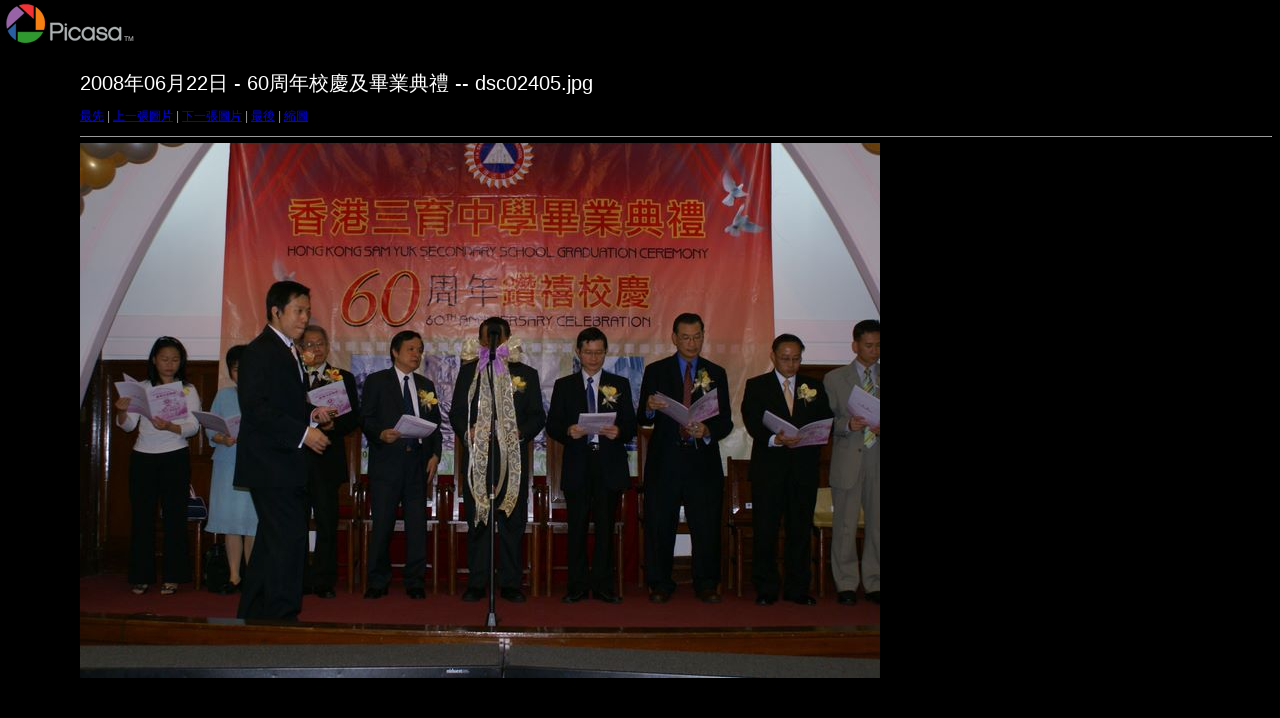

--- FILE ---
content_type: text/html; charset=null
request_url: http://www.hksy.edu.hk/j/20080622/target42.html
body_size: 879
content:
<html>
<head>
<meta http-equiv="Content-Type" content="text/html; charset=UTF-8">
<title>dsc02405.jpg</title>
<link rel="stylesheet" href="style.css" type="text/css">
</head>
<body bgcolor="#FFFFFF" text="#000000">
<span class="textbg">2008å¹´06æœˆ22æ—¥ - 60å‘¨å¹´æ ¡æ…¶åŠç•¢æ¥­å…¸ç¦® -- dsc02405.jpg </span><br> <span class="textsm"></span>
<p><span class="textreg">
<a href="target0.html">æœ€å…ˆ</a> |
<a href="target41.html">ä¸Šä¸€å¼µåœ–ç‰‡</a> |
<a href="target43.html">ä¸‹ä¸€å¼µåœ–ç‰‡</a> |
<a href="target377.html">æœ€å¾Œ</a> | <a href="index.html">ç¸®åœ–</a><br>
</span><hr size="1">



<a href="index.html"><img src="images/dsc02405.jpg" width="800" height="535" title="dsc02405.jpg (large)" bytes" border="0"></a><p>

<map name="Map">
  <area shape="rect" coords="95,1,129,44" href="frameset.htm">
</map>
</body>
</html>
